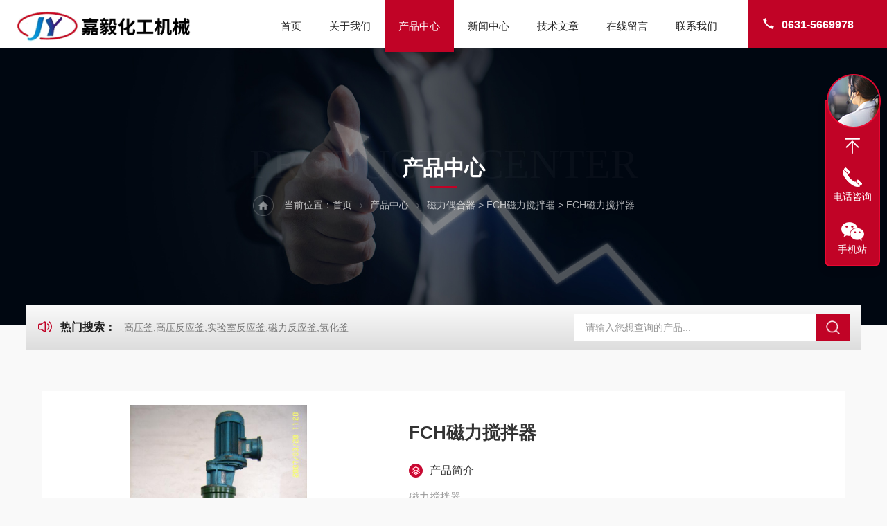

--- FILE ---
content_type: text/html; charset=utf-8
request_url: http://www.whjiayifyf.cn/productshow_108.html
body_size: 9860
content:
<!DOCTYPE html PUBLIC "-//W3C//DTD XHTML 1.0 Transitional//EN" "http://www.w3.org/TR/xhtml1/DTD/xhtml1-transitional.dtd">
<html xmlns="http://www.w3.org/1999/xhtml">
<head>
<meta http-equiv="Content-Type" content="text/html; charset=utf-8" />
<meta name="viewport" content="width=device-width, initial-scale=1, maximum-scale=1, user-scalable=no">
<title>FCH磁力搅拌器</title>
<meta name="keywords" content="磁力搅拌器" />
<meta name="description" content="磁力搅拌器" />
<link rel="stylesheet" type="text/css" href="/css/Common.css">
<link rel="stylesheet" type="text/css" href="/css/lyStyle.css">
<link rel="stylesheet" type="text/css" href="/css/swiper.min.css">
<script src="/js/jquery-3.6.0.min.js"></script>
<script src="/js/swiper.min.js"></script>

<!--此Js使手机浏览器的active为可用状态-->
<script type="text/javascript">
    document.addEventListener("touchstart", function () { }, true);
</script>
<!--导航当前状态 JS-->
<script language="javascript" type="text/javascript"> 
	var nav= '3';
</script>
<!--导航当前状态 JS END-->
<link rel="shortcut icon" href="/favicon.ico" />
</head>

<body style="background-color:#f9f9f9;">

<!--ly_Top 开始-->
<div class="ly_Top">
  <div class="lyTop_Main">
    <div class="ly_Logo"> <a href="/"><img src="/images/logo.png" alt="威海嘉毅化工机械有限公司" /></a> </div>
    <div class="lyTop_Tel"><i><svg t="1732783420398" class="icon" viewBox="0 0 1024 1024" version="1.1" xmlns="http://www.w3.org/2000/svg" p-id="4608" width="200" height="200">
      <path d="M301.376 416.576c83.2 121.6 185.6 230.4 307.2 307.2 32-25.6 70.4-57.6 108.8-83.2 76.8 44.8 153.6 76.8 243.2 102.4l-102.4 217.6c-384-108.8-684.8-409.6-793.6-787.2l224-108.8c25.6 89.6 57.6 166.4 102.4 243.2-32 38.4-64 70.4-89.6 108.8z" fill="#444444" p-id="4609"></path>
      </svg></i>0631-5669978</div>
    <!--导航栏 开始-->
    <div class="ly_Nav"> 
      <!-- 控制menu -->
      <div class="nav_menu"> <span></span> <span></span> <span></span> </div>
      <!-- 菜单 -->
      <div class="nav_list">
        <ul>
          <li id="navId1"><a href="/">首页</a><em></em></li>
          <li id="navId2"><a href="/aboutus.html" rel="nofollow">关于我们</a><em></em></li>
          <li id="navId3"><a href="/products.html">产品中心</a><em></em> 
            <!--二级栏目--> 
            <!--<i></i>
                        <ul><li><a href="#"></a></li></ul>--> 
          </li>
          <li id="navId4"><a href="/news.html">新闻中心</a><em></em></li>
          <li id="navId5"><a href="/article.html">技术文章</a><em></em></li>
          <li id="navId6"><a href="/order.html" rel="nofollow">在线留言</a><em></em></li>
          <li id="navId7"><a href="/contact.html" rel="nofollow">联系我们</a><em></em></li>
        </ul>
        <div class="nav_mask"></div>
      </div>
    </div>
    <!--导航栏 结束-->
    <div class="clear"></div>
  </div>
</div>
<script language="javascript" type="text/javascript">
	try {
		document.getElementById("navId" + nav).className = "active";
	}
	catch (e) {}
</script> 
<!--ly_Top 结束--> <!--NyBanner 开始-->
<div class="NyBanner">
	<img src="/images/nyBanner2.jpg" class="nyBa_Img" />
    <div class="NyBa_Con">
      <span>PRODUCTS CENTER</span><p>产品中心</p><i></i>
      <div class="Crumb"> <img src="/images/ny_home.png" class="home">当前位置：<a href="/">首页</a><img src="/images/jt08.png" class="jt"><a href="/products.html">产品中心</a><img src="/images/jt08.png" class="jt"><a href='/prolist_t20.html'>磁力偶合器</a> > <a href='/prolist_t25.html'>FCH磁力搅拌器</a> > FCH磁力搅拌器</div>
    </div>
</div>
<!--NyBanner 结束-->
<!--热门关键词&搜索 开始-->
<div class="ly_hotkw_search w1400">
  <div class="hotkw_left"><i><svg t="1732850996730" class="icon" viewBox="0 0 1024 1024" version="1.1" xmlns="http://www.w3.org/2000/svg" p-id="4427" width="200" height="200">
    <path d="M257.493333 322.4l215.573334-133.056c24.981333-15.413333 57.877333-7.914667 73.493333 16.746667 5.301333 8.373333 8.106667 18.048 8.106667 27.914666v555.989334C554.666667 819.093333 530.784 842.666667 501.333333 842.666667c-9.994667 0-19.786667-2.773333-28.266666-8L257.493333 701.6H160c-41.237333 0-74.666667-33.013333-74.666667-73.738667V396.138667c0-40.725333 33.429333-73.738667 74.666667-73.738667h97.493333z m26.133334 58.4a32.298667 32.298667 0 0 1-16.96 4.8H160c-5.888 0-10.666667 4.714667-10.666667 10.538667v231.733333c0 5.813333 4.778667 10.538667 10.666667 10.538667h106.666667c5.994667 0 11.872 1.664 16.96 4.8L490.666667 770.986667V253.013333L283.626667 380.8zM800.906667 829.653333a32.288 32.288 0 0 1-45.248-0.757333 31.317333 31.317333 0 0 1 0.768-44.693333c157.653333-150.464 157.653333-393.962667 0-544.426667a31.317333 31.317333 0 0 1-0.768-44.682667 32.288 32.288 0 0 1 45.248-0.757333c183.68 175.306667 183.68 460.010667 0 635.317333z m-106.901334-126.186666a32.288 32.288 0 0 1-45.248-1.216 31.328 31.328 0 0 1 1.237334-44.672c86.229333-80.608 86.229333-210.56 0-291.178667a31.328 31.328 0 0 1-1.237334-44.672 32.288 32.288 0 0 1 45.248-1.216c112.885333 105.546667 112.885333 277.418667 0 382.965333z" fill="#000000" p-id="4428"></path>
    </svg></i><span>热门搜索：</span> 
      <a href="/products.html">高压釜,高压反应釜,实验室反应釜,磁力反应釜,氢化釜</a>
    </div>
  <div class="search_right">
    <form action="/products.html" method="post" onsubmit="return checkFrom(this);">
      <div class="sc_ipt">
        <input type="text" name="tk" placeholder="请输入您想查询的产品..." maxlength="50" autocomplete="off"/>
      </div>
      <div class="sc_btn">
        <input type="submit" value="" />
      </div>
      <div class="clear"></div>
    </form>
  </div>
  <div class="clear"></div>
</div>
<!--热门关键词&搜索 结束--> 
<!--NyProDetail 开始-->
<div class="NyProDetail">
	<div class="NyProDetail_Main">
    	<div class="NyProDetail_Img prodetail_img">
        	<div id="preview">                
                <div class="jqzoom" id="spec-n1">
                    <div id="ceshi" style="">
                    <img src="/FileUpLoad/ProductInfosFile/637560719109234235_1.jpg" jqimg="/FileUpLoad/ProductInfosFile/637560719109234235_1.jpg">
                    </div>
                </div>
                <div id="spec-n5">
                    <div id="spec-list">
                        <ul class="list-h">                        
                                                              <li><p><img onclick="jQuery('.videoItem').hide();mybaidu.window.SetPause();" src="/FileUpLoad/ProductInfosFile/637560719109234235_1.jpg" alt="" data-zoom-image="/FileUpLoad/ProductInfosFile/637560719109234235_1.jpg" onload="DrawImage(this,460,300)" /></p></li>
                                                                                                                                                          </ul>
                    </div>
                </div>
            </div>
            <script type=text/javascript>
                $(function(){			
                   $("#ceshi").jqueryzoom({
                        xzoom:446,
                        yzoom:446,
                        offset:10,
                        position:"right",
                        preload:1,
                        lens:1
                    });							
                    /*$("#spec-list").jdMarquee({
                        deriction:"left",
                        step:1,
                        speed:4,
                        delay:10,
                        control:true,
                        _front:"#spec-right",
                        _back:"#spec-left"
                    });*/
                    $("#spec-list li").bind("mouseover",function(){
                        var src=$(this).children().children('img').attr("src");
                        $("#ceshi").css("width", "100%");
                        $("#ceshi").css("height", "100%");
                        $("#ceshi").css("position", "");
                        $("#spec-n1 img").eq(0).attr({
                            src:src.replace("\/n5\/","\/n1\/"),
                            jqimg:src.replace("\/n5\/","\/n0\/")
                        });
                        $("#spec-list li p").each(function(){
                            $(this).css({
                                "border":"1px solid #e5e5e5"
                            });
                            })
                        $(this).children('p').css({
                            "border":"1px solid #c10326"
                        });
                    });	
                })
            </script>
            <script type="text/javascript" src="/js/lib.js"></script>
            <script type="text/javascript" src="/js/zzsc.js"></script>
        </div>
        <div class="NyProDetail_Text">
        	<div class="NyProDetail_Name">FCH磁力搅拌器</div>
            <h1 class="NyProDetail_Ms">
            	<span><img src="/images/ico10.png" />产品简介</span>
                <p>磁力搅拌器</p>
            </h1>
            <div class="NyProDetail_Tags">
            	<dl>
                	<dd><i></i>产品型号：FCH-11KW</dd>
                    <dd><i></i>更新时间：2026-01-12</dd>
                    <dd><i></i>访问量：4206</dd>
                    <div class="clear"></div>
                </dl>
            </div>
            <div class="NyProDetail_Btm">
            	<a href="#cpzx" class="Btn01"><i><em></em></i><span>产品咨询</span></a>
                <a href="tel:13863136289" class="Btn02"><i><em></em></i><span>13863136289</span></a>
                <div class="clear"></div>
            </div>
        </div>
        <div class="clear"></div>
    </div>
    
    <div class="NyProDetail_Content">
    	<div class="NyProDetail_Left NyPro_Left">
    <div class="cp_type">
        <div class="hd">
          <p>产品分类</p>
          <i></i></div>
        <div class="bd">
            <ul>
                                              <li>
                    <p><a href="/prolist_t26.html">实验室用系列反应釜</a><span></span></p>
                    <div>
                                                                                                                                                                                                                                                                                                                                                                                                                                                                                                                                                                                                                                                                                                                                                                                                                                                                                                                                                                                                                                                                                                                                                                                                                                                                                                                                                                                                                                                                                                                                                                                                                                                                                                                                                                                                                                                                                                                                                                                                                                                                                                                                                                                                                        <a href="/prolist_t29.html">实验室透明玻璃釜</a>
                                                                                                                                                                                                                                                                                                                                                                                                                                                                                                                                                                                                <a href="/prolist_t28.html">GSH系列</a>
                                                                                                                                                                                                                                                                                                                                                                                                                                                                                                                                                                                                                                                                                                                                                                                                                                                                                                                                                                                                                                                                                                                                                                                                                                                                                                                                                                                                <a href="/prolist_t27.html">GS系列</a>
                                                                                                                                                                    </div>
                </li>
                                                               <li>
                    <p><a href="/prolist_t43.html">中试及生产系列磁力搅拌釜</a><span></span></p>
                    <div>
                                                                                                                                                                                                                                                                                                                                                                                                                                                                                                                                                                                                                                                                                                                                                                                                                                                                                                                                                                                                                                                                                                                                                                                                                                                                                                                                                                                                                                                                                                                                                                                                                                                                                                                                                                                                                                                                                                                                                                                                                                                                                                                                                                        <a href="/prolist_t46.html">生产用氢化釜</a>
                                                                                                                                                                                                                                                                                                                                                                                                                                                                                                                                                                                                <a href="/prolist_t45.html">GSH系列大生产用磁力釜</a>
                                                                                                                                                                                                                                                                                                                                                                                                                                                                                                                                                                                                                                                                                                                                                <a href="/prolist_t44.html">GSH系列中试用磁力釜</a>
                                                                                                                                                                                                                                                                                                                                                                                                                                                                                                                                                                                                                                                                                                                                                                                                                                                                    </div>
                </li>
                                                               <li>
                    <p><a href="/prolist_t20.html">磁力偶合器</a><span></span></p>
                    <div>
                                                                                                                                                                                                                                                                                                                                                                                                                                                                                                                                                                                                                                                                                                                                                                                                                                                                        <a href="/prolist_t47.html">搅拌浆叶</a>
                                                                                                                                                                                                                                                                                                                                                <a href="/prolist_t25.html">FCH磁力搅拌器</a>
                                                                                                                                                                                                                                                                                                                                                                                                                                                                                                <a href="/prolist_t24.html">自吸式磁力搅拌器</a>
                                                                                                                                                                                                                                                                                                                                                                                                                                                                                                                                                                                                                                                                                                <a href="/prolist_t23.html">磁力偶合器</a>
                                                                                                                                                                                                                                                                                                                                                                                                                                                                                                                                                                                                <a href="/prolist_t22.html">磁力耦合器</a>
                                                                                                                                                                                                                                                                                                                                                                                                                                                                                                                                                                                                                                                                                                                                                                                                                                                                                                                                                                                                                                                                                                                                                                                                                                                                                                                                                                                                <a href="/prolist_t21.html">磁力搅拌器</a>
                                                                                                                    </div>
                </li>
                                                               <li>
                    <p><a href="/prolist_t48.html">控制系统</a><span></span></p>
                    <div>
                                                                                                                                                                                                                                                                                                                                                                                                                                                                                                                                                                                                                                                                                                                                                                                                                                                                                                                                                                                                                                                                                                                                                                                                                                                                                                                                                                                                                                                                                                                                                                                                                                                                                                                                                                                                                                                                                                                                                                                                                                                                                                                        <a href="/prolist_t51.html">计算机远程控制系统</a>
                                                                                                                                                                                                                                                                                                                                                                                                                                                                                                                                                                                                <a href="/prolist_t50.html">生产用反应釜控制仪</a>
                                                                                                                                                                                                                                                                                                                                                                                                                                                                                                                                                                                                                                                                                                                                                <a href="/prolist_t49.html">实验室反应釜控制仪</a>
                                                                                                                                                                                                                                                                                                                                                                                                                                                                                                                                                                                                                                                                                                                                                                                                                                                                                                                    </div>
                </li>
                                                               <li>
                    <p><a href="/prolist_t85.html">氢化釜</a><span></span></p>
                    <div>
                                                                                                                                                                                                                                                                                                                                                                                                                                                                                                                                                                                                                                                                                                                                                                                                                                                                                                                                                                                                                                                                                                                                                                                                                                                                                                                                                                                                                                                                                                                                                                                                                                                                                                                                                                                                                                                                                                                                                                                                                                                                                                                                                                                                                                                                                                                                                                                                                                                                                                                                                                                                                                                                                                                                                                                                                                                                                                                                                                                                                                                                                                                                                                                                                                                                                                                                                                                                                                                                                                                                                                                                                                                                                                                                                                                                                                                                        <a href="/prolist_t34.html">氢化釜</a>
                                                                                                                                                                                                                                                                                                                                                                                                                    </div>
                </li>
                                                               <li>
                    <p><a href="/prolist_t93.html">内衬聚四氟乙烯反应釜</a><span></span></p>
                    <div>
                                                                                                                                                                                                                                                                                                                                                                                                                                                                                                                                                                                                                                                                                                                                                                                                                                                                                                                                                                                                                                                                                                                                                                                                                                                                                                                                                                                                                                                                                                                                                                                                                                                                                                                                                                                                                                                                                                                                                                                                                                                                                                                                                                                                                                                                                                                                                                                                                                                                                                                                                                                                                                                                                                                                                                                                                                                                                                                                                                                                                                                                                                                                                                                                                                                                                                                                                                                                                                                                        <a href="/prolist_t42.html">内衬聚四氟乙烯釜</a>
                                                                                                                                                                                                                                                                                                                                                                                                                                                                                                                                                                                                                                                                                                                                                                                                                    </div>
                </li>
                                                               <li>
                    <p><a href="/prolist_t87.html">酯化、聚醚反应釜</a><span></span></p>
                    <div>
                                                                                                                                                                                                                                                                                                                                                                                                                                                                                                                                                                                                                                                                                                                                                                                                                                                                                                                                                                                                                                                                                                                                                                                                                                                                                                                                                                                                                                                                                                                                                                                                                                                                                                                        <a href="/prolist_t95.html">聚醚釜</a>
                                                                                                                                                                                                                                                                                                                                                                                                                                                                                                                                                                                                                                                                                                                                                                                                                                                                                                                                                                                                                                                                                                                                                                                                                                                                                                                                                                                                                                                                                                                                                                                                                                                                                                                                                                                                                                                                                                                                                                                                                                                                                                <a href="/prolist_t36.html">酯化缩聚釜</a>
                                                                                                                                                                                                                                                                                                                                                                                                                                                                                                                    </div>
                </li>
                                                               <li>
                    <p><a href="/prolist_t88.html">减压蒸馏釜</a><span></span></p>
                    <div>
                                                                                                                                                                                                                                                                                                                                                                                                                                                                                                                                                                                                                                                                                                                                                                                                                                                                                                                                                                                                                                                                                                                                                                                                                                                                                                                                                                                                                                                                                                                                                                                                                                                                                                                                                                                                                                                                                                                                                                                                                                                                                                                                                                                                                                                                                                                                                                                                                                                                                                                                                                                                                                                                                                                                                                                                                                                                                                                                                                                                                                                                                                                                                                                                                                                                                                                                                                                                                                                                                                                                                                                                                                                                                                                        <a href="/prolist_t37.html">减压蒸馏釜</a>
                                                                                                                                                                                                                                                                                                                                                                                                                                                                                                                                                                    </div>
                </li>
                                                               <li>
                    <p><a href="/prolist_t83.html">均相反应器</a><span></span></p>
                    <div>
                                                                                                                                                                                                                                                                                                                                                                                                                                                                                                                                                                                                                                                                                                                                                                                                                                                                                                                                                                                                                                                                                                                                                                                                                                                                                                                                                                                                                                                                                                                                                                                                                                                                                                                                                                                                                                                                                                                                                                                                                                                                                                                                                                                                                                                                                                                                                                                                                                                                                                                                                                                                                                                                                                                                                                                                                                                                                                                                                                                                                                                                                                                                                                                                                                                                                                                                                                                                                                                                                                                                                                                                                                                                                                                                                                                                                                                                                                                                                                        <a href="/prolist_t32.html">均相反应器</a>
                                                                                                                                                                                                                                                                                                                    </div>
                </li>
                                                               <li>
                    <p><a href="/prolist_t84.html">微型反应器</a><span></span></p>
                    <div>
                                                                                                                                                                                                                                                                                                                                                                                                                                                                                                                                                                                                                                                                                                                                                                                                                                                                                                                                                                                                                                                                                                                                                                                                                                                                                                                                                                                                                                                                                                                                                                                                                                                                                                                                                                                                                                                                                                                                                                                                                                                                                                                                                                                                                                                                                                                                                                                                                                                                                                                                                                                                                                                                                                                                                                                                                                                                                                                                                                                                                                                                                                                                                                                                                                                                                                                                                                                                                                                                                                                                                                                                                                                                                                                                                                                                                                                                                                                        <a href="/prolist_t33.html">微型反应器</a>
                                                                                                                                                                                                                                                                                                                                                                    </div>
                </li>
                                                               <li>
                    <p><a href="/prolist_t86.html">湿法冶金釜</a><span></span></p>
                    <div>
                                                                                                                                                                                                                                                                                                                                                                                                                                                                                                                                                                                                                                                                                                                                                                                                                                                                                                                                                                                                                                                                                                                                                                                                                                                                                                                                                                                                                                                                                                                                                                                                                                                                                                                                                                                                                                                                                                                                                                                                                                                                                                                                                                                                                                                                                                                                                                                                                                                                                                                                                                                                                                                                                                                                                                                                                                                                                                                                                                                                                                                                                                                                                                                                                                                                                                                                                                                                                                                                                                                                                                                                                                                                                                                                                                                                                        <a href="/prolist_t35.html">湿法冶金釜</a>
                                                                                                                                                                                                                                                                                                                                                                                                                                                                    </div>
                </li>
                                                               <li>
                    <p><a href="/prolist_t89.html">钛材釜</a><span></span></p>
                    <div>
                                                                                                                                                                                                                                                                                                                                                                                                                                                                                                                                                                                                                                                                                                                                                                                                                                                                                                                                                                                                                                                                                                                                                                                                                                                                                                                                                                                                                                                                                                                                                                                                                                                                                                                                                                                                                                                                                                                                                                                                                                                                                                                                                                                                                                                                                                                                                                                                                                                                                                                                                                                                                                                                                                                                                                                                                                                                                                                                                                                                                                                                                                                                                                                                                                                                                                                                                                                                                                                                                                                                                                                                                                                                        <a href="/prolist_t38.html">钛材釜</a>
                                                                                                                                                                                                                                                                                                                                                                                                                                                                                                                                                                                                                    </div>
                </li>
                                                               <li>
                    <p><a href="/prolist_t90.html">哈氏合金釜</a><span></span></p>
                    <div>
                                                                                                                                                                                                                                                                                                                                                                                                                                                                                                                                                                                                                                                                                                                                                                                                                                                                                                                                                                                                                                                                                                                                                                                                                                                                                                                                                                                                                                                                                                                                                                                                                                                                                                                                                                                                                                                                                                                                                                                                                                                                                                                                                                                                                                                                                                                                                                                                                                                                                                                                                                                                                                                                                                                                                                                                                                                                                                                                                                                                                                                                                                                                                                                                                                                                                                                                                                                                                                                                                                                                                                                                                        <a href="/prolist_t39.html">哈氏合金釜</a>
                                                                                                                                                                                                                                                                                                                                                                                                                                                                                                                                                                                                                                                                    </div>
                </li>
                                                                                              <li>
                    <p><a href="/prolist_t91.html">镍材釜</a><span></span></p>
                    <div>
                                                                                                                                                                                                                                                                                                                                                                                                                                                                                                                                                                                                                                                                                                                                                                                                                                                                                                                                                                                                                                                                                                                                                                                                                                                                                                                                                                                                                                                                                                                                                                                                                                                                                                                                                                                                                                                                                                                                                                                                                                                                                                                                                                                                                                                                                                                                                                                                                                                                                                                                                                                                                                                                                                                                                                                                                                                                                                                                                                                                                                                                                                                                                                                                                                                                                                                                                                                                                                                                                                                                                                        <a href="/prolist_t40.html">镍材釜</a>
                                                                                                                                                                                                                                                                                                                                                                                                                                                                                                                                                                                                                                                                                                                    </div>
                </li>
                                                                                                                             <li>
                    <p><a href="/prolist_t92.html">锆材釜</a><span></span></p>
                    <div>
                                                                                                                                                                                                                                                                                                                                                                                                                                                                                                                                                                                                                                                                                                                                                                                                                                                                                                                                                                                                                                                                                                                                                                                                                                                                                                                                                                                                                                                                                                                                                                                                                                                                                                                                                                                                                                                                                                                                                                                                                                                                                                                                                                                                                                                                                                                                                                                                                                                                                                                                                                                                                                                                                                                                                                                                                                                                                                                                                                                                                                                                                                                                                                                                                                                                                                                                                                                                                                                                                                                        <a href="/prolist_t41.html">锆材釜</a>
                                                                                                                                                                                                                                                                                                                                                                                                                                                                                                                                                                                                                                                                                                                                                                    </div>
                </li>
                                                                                                                                                                                                                                                         <li>
                    <p><a href="/prolist_t81.html">多功能平行釜</a><span></span></p>
                    <div>
                                                                                                                                                                                                                                                                                                                                                                                                                                                                                                                                                                                                                                                                                                                                                                                                                                                                                                                                                                                                                                                                                                                                                                                                                                                                                                                                                                                                                                                                                                                                                                                                                                                                                                                                                                                                                                                                                                                                                                                                                                                                                                                                                                                                                                                                                                                                                                                                                                                                                                                                                                                                                                                                                                                                                                                                                                                                                                                                                                                                                                                                                                                                                                                                                                                                                                                                                                                                                                                                                                                                                                                                                                                                                                                                                                                                                                                                                                                                                                                                                                                                        <a href="/prolist_t30.html">多功能平行反应釜</a>
                                                                                                                                                                                                                    </div>
                </li>
                                                                                                                                                                                                                                                                                                                                                      <li>
                    <p><a href="/prolist_t82.html">实验室连续反应装置</a><span></span></p>
                    <div>
                                                                                                                                                                                                                                                                                                                                                                                                                                                                                                                                                                                                                                                                                                                                                                                                                                                                                                                                                                                                                                                                                                                                                                                                                                                                                                                                                                                                                                                                                                                                                                                                                                                                                                                                                                                                                                                                                                                                                                                                                                                                                                                                                                                                                                                                                                                                                                                                                                                                                                                                                                                                                                                                                                                                                                                                                                                                                                                                                                                                                                                                                                                                                                                                                                                                                                                                                                                                                                                                                                                                                                                                                                                                                                                                                                                                                                                                                                                                                                                                                        <a href="/prolist_t31.html">实验室连续反应装置</a>
                                                                                                                                                                                                                                                                    </div>
                </li>
                                                                                                                                                                                                                                                                                                                                                                                                                                                                                                                                                                                                                                                                                                                                                                         <li>
                    <p><a href="/prolist_t2.html">反应釜</a><span></span></p>
                    <div>
                                                                                                                                                                                                                                                                                                                                                                                                                                                                                                                                                                                                                                                                                                                                                                                                                                                                                                                                                                                                                        <a href="/prolist_t66.html">高压反应釜</a>
                                                                                                                                                                                                                                                                                                                                                                                                                                                                                                <a href="/prolist_t62.html">实验室反应釜</a>
                                                                                                                                                                                                                                                                                                                                                                                                                                                                                                                                                                                                                                                <a href="/prolist_t52.html">高压釜</a>
                                                                                                                                                                                                                                                                                                                                                                                                                                                                                                                                                                                                                                                                                                                                                                                                                                                                                                                                                <a href="/prolist_t1.html">氢化釜</a>
                                                                                                                                                                                                                                                                                                                                                                                                <a href="/prolist_t57.html">磁力反应釜</a>
                                                                                                                                                                                                                                                                                                                                                                                                                                                                                                                                                                                                                                                                                                                                                                                                                                                                                                                                                                    </div>
                </li>
                                                                                                                                                                                                                                                                                                                                                                                                                                                                                                                                                                                                                                                                                                                                                                                                                                                                                      <li class="pro_all"><p><a href="/products.html" >查看全部产品<em></em></a></p></li>
            </ul>
          
        </div>
    </div>
        <script src="/js/pt_js.js"></script>    
                         <!--相关文章 开始-->
            <div class="NyXgwz">
                <div class="NyXgwz_Title"><p>技术文章</p></div>
                <div class="NyXgwz_List">
                    <dl>
                                                                                                <dd><a href="/articleshow_231.html" >反应釜搅拌器的制作方法及关键工艺</a></dd>
                                                                                                <dd><a href="/articleshow_256.html" >反应釜搅拌器的正确安装步骤及高效维护指南</a></dd>
                                                                    </dl>
                </div>
            </div>
            <!--相关文章 结束-->
                    </div>
        
        <div class="NyProDetail_Right">
        	<div class="NyProDetail_Con">
            	<div class="NyProDetail_Tit"><span>详细介绍</span><a href="#cpzx">在线留言</a><div class="clear"></div></div>
                
                <div class="ProDetailText">
                  <p><span style="font-size:smaller">FCH型磁力偶合器系气--液、液--液、液--固或气--液--固三相化工物料进行化学反应的搅拌反应装置，可使各种化工物料在较高的压力、温度、高真空等条件下充分搅拌，以强化传质和传热过程，是各种易燃、易爆、有毒、贵重等介质在高温、高压、高真空等条件下进行搅拌反应的首选设备，它从根本上解决了以前填料密封、机械密封无法克服的轴封泄漏问题，无任何泄漏和污染，使用寿命长、免维修。</span></p>

                </div>
            </div>
            <div id="cpzx"></div>
            
            <div class="NyPro_PrevNext">
            	<p class="NyProPrev"><img src="/images/jt11.png" />上一个： <a href="/productshow_57.html">自吸式磁力搅拌器</a></p>
                <a href="/products.html" class="NyProAll"><img src="/images/ProAll.png" />返回列表</a>
                <p class="NyProNext">下一个：<a href="/productshow_82.html">搅拌浆叶</a> <img src="/images/jt0.png" /></p>
                <div class="clear"></div>
            </div>
            <div id="cpzx"></div>

            <div class="NyProOrder_Main">
                <div class="ly_Title1"><p>在线留言</p><span><i></i></span></div>
                <div class="ly_msg" id="ly_msg">
                    <form method="post" name="form2" id="form2">
                        <h3>留言框  </h3>
                        <ul>
                            <li>
                                <h4 class="xh">产品：</h4>
                                <div class="msg_ipt1"><input class="textborder" size="30"  name="MsgProductName" id="MsgProductName" value="FCH磁力搅拌器"  placeholder="请输入产品名称" /></div>
                            </li>
                            <li>
                                <h4>您的单位：</h4>
                                <div class="msg_ipt12"><input class="textborder" size="42" name="MsgCommpanName" id="MsgCommpanName"  placeholder="请输入您的单位名称" /></div>
                            </li>
                            <li>
                                <h4 class="xh">您的姓名：</h4>
                                <div class="msg_ipt1"><input class="textborder" size="16" name="MsgName" id="MsgName"  placeholder="请输入您的姓名"/></div>
                            </li>
                            <li>
                                <h4 class="xh">联系电话：</h4>
                                <div class="msg_ipt1"><input class="textborder" size="30" name="MsgTel" id="MsgTel"  placeholder="请输入您的联系电话"/></div>
                            </li>
                            <li>
                                <h4>常用邮箱：</h4>
                                <div class="msg_ipt12"><input class="textborder" size="30" name="MsgEmail" id="MsgEmail" placeholder="请输入您的常用邮箱"/></div>
                            </li>
                            <li>
                                <h4>省份：</h4>
                                <div class="msg_ipt12"><select name="MsgExpressions"  id="MsgExpressions" class="msg_option">
                                <option value="0" selected="selected">请选择您所在的省份</option>
                 <option value="1">安徽</option> <option value="2">北京</option> <option value="3">福建</option> <option value="4">甘肃</option> <option value="5">广东</option> <option value="6">广西</option> <option value="7">贵州</option> <option value="8">海南</option> <option value="9">河北</option> <option value="10">河南</option> <option value="11">黑龙江</option> <option value="12">湖北</option> <option value="13">湖南</option> <option value="14">吉林</option> <option value="15">江苏</option> <option value="16">江西</option> <option value="17">辽宁</option> <option value="18">内蒙古</option> <option value="19">宁夏</option> <option value="20">青海</option> <option value="21">山东</option> <option value="22">山西</option> <option value="23">陕西</option> <option value="24">上海</option> <option value="25">四川</option> <option value="26">天津</option> <option value="27">新疆</option> <option value="28">西藏</option> <option value="29">云南</option> <option value="30">浙江</option> <option value="31">重庆</option> <option value="32">香港</option> <option value="33">澳门</option> <option value="34">台湾</option> <option value="35">国外</option>	
                                 </select></div>
                            </li>
                            <li>
                                <h4>详细地址：</h4>
                                <div class="msg_ipt12"><input class="textborder" size="50" name="MsgAddress" id="MsgAddress" placeholder="请输入您的详细地址"/></div>
                            </li>
                            
                            <li>
                                <h4>留言内容：</h4>
                                <div class="msg_ipt12 msg_ipt0"><textarea class="areatext" name="MsgObject" rows="8" cols="65" id="MsgObject"  placeholder="请输入您的任何要求、意见或建议"></textarea></div>
                            </li>
                            <li>
                              <h4 class="xh">验证码：</h4>
                              <div class="msg_ipt2">
                                  <div class="c_yzm">
                                      <input class="textborder" size="4" name="code" id="code"/>
                                      <a href="javascript:NchangeImg();" title="看不清,换一张" class="yzm_img"><img id="ImgVerify" src="/account/codenum?k=1505" hspace="5" border="0"></a>
                                  </div>
                                  <span>请在填写框内输入验证码</span>
                              </div>
                          </li>
                            <li>
                                <h4></h4>
                                <div class="msg_btn"><input type="button" onclick="return tijiao()" value="提交" name="ok"  class="msg_btn1"><input type="reset" value="重填" name="no"></div>
                            </li>
                        </ul>	
                        <input name="PvcKey" id="PvcHid" type="hidden" value="" />
                      </form>
                    </div>
            </div>
            
        </div>        
        <div class="clear"></div>
    </div>    
    
</div>
<!--NyProDetail 结束-->

<!--底部 开始--> 
<div class="ly_Foot">
  <div class="w1400">
    <div class="lyFoot_Main">
       <div class="lyFoot_Ewm">
         <p>扫一扫，手机端浏览</p>
         <img src="/images/ewm.jpg" alt="手机端浏览" />
      </div>
      <div class="lyFoot_l">
          <div class="lyFoot_logo"><img src="/images/foot_logo.png" alt="威海嘉毅化工机械有限公司" /></div>
          <b>0631-5669978</b>
         <div class="lyFoot_Copy">
          <p>威海嘉毅化工机械有限公司2025 版权所有</p>
          <p><span class="support">技术支持：<a href="https://www.chem17.com/" target="_blank" rel="nofollow">化工仪器网</a>&nbsp;&nbsp;&nbsp;&nbsp;</span><span class="login"><a href="/account/login" target="_blank" rel="nofollow">管理登录</a>&nbsp;&nbsp;&nbsp;&nbsp;</span><span class="login">备案号：<a href="https://beian.miit.gov.cn/" target="_blank" rel="nofollow">鲁ICP备18038153号-1</a>&nbsp;&nbsp;&nbsp;&nbsp;</span><span class="sitemap"><a href="/sitemap.xml" target="_blank">sitemap.xml</a></span></p>
          </div>
      </div>
      <div class="lyFoot_Nav">
         <ul>
            <li>
               <b>产品中心</b>
                                                                         <a href="/prolist_t26.html "><img src="/images/yjt02.png" />实验室用系列反应釜</a>
                                                                                       <a href="/prolist_t43.html "><img src="/images/yjt02.png" />中试及生产系列磁力搅拌釜</a>
                                                                                       <a href="/prolist_t20.html "><img src="/images/yjt02.png" />磁力偶合器</a>
                                                                                       <a href="/prolist_t48.html "><img src="/images/yjt02.png" />控制系统</a>
                                                                                                                                                                                                                                                                                                                                                                                                                                                                                                                                                                                                                                                                                                                                                                                                                                                                                                                                                                                                                                                                                                                                                                                                                                                                                                                                                                                                                                                                                                                                                                                                                                                                                                                                                                                                                                                                                                                                                                                                                                                                                                                                                                                                                                                                                                                                                                                                                                                                                                                                                                                                                                                                                                                                                                                                                          </li>
            <li>
               <b>关于我们</b>
               <a href="/aboutus.html#ab01" rel="nofollow"><img src="/images/yjt02.png" />公司简介</a>
               <a href="/aboutus.html#ab02" rel="nofollow"><img src="/images/yjt02.png" />企业文化</a>
               <a href="/aboutus.html#ab03" rel="nofollow"><img src="/images/yjt02.png" />案例展示</a>
               <a href="/contact.html" rel="nofollow"><img src="/images/yjt02.png" />联系我们</a>
            </li>
        </ul>
      </div>
      <div class="lyFoot_back"><a href="javascript:;"><img src="/images/Top.png"></a></div>
      <div class="clear"></div>
     </div>
  </div>
  <div class="clear"></div>
</div>
<!--底部 结束--> 
<script src="/js/customer.js"></script>

<!--在线客服-->
<div class="kfView4 hidden-sm hidden-md hidden-xs">
  <div><a class="kefu-lx" title="有什么可以帮到您的呢？"></a></div>
  <ul class="list-unstyled">
    <li><a href="javascript:scroll(0,0)" class="kefu_top" title="回网页顶部"></a></li>
    <li><a href="tel:13863136289" target="_blank" class="kefu-tel">电话咨询</a><p>服务热线：<br>13863136289</p></li>
	<li><a  target="_blank" class="kefu-wx">手机站</a><p><img src="/images/ewm.jpg" width="120"></p></li>
  </ul>
</div>
<!--在线客服-->



</body>
</html>




<script type="text/javascript">
function NchangeImg() { var numkey = Math.random(); numkey = Math.round(numkey * 10000); var img = document.getElementById("ImgVerify"); img.src = "/Account/CodeNum?k=" + numkey; }

    NchangeImg();

     function Verification() {

          var gongsi = jQuery("#MsgProductName").val()
          if (gongsi == "") {
            alert("产品名称不能为空");
            return false;
          }
        
         var name=jQuery("#MsgObject").val()
         if (name == "") {
            alert("留言内容不能为空");
            return false;
         }

         var name2 = jQuery("#MsgCommpanName").val()
         if (name2 == "") {
             alert("单位不能为空");
             return false;
         }

         var guojia = jQuery("#MsgName").val()
         if (guojia == "") {
             alert("姓名不能为空");
             return false;
         }
	var phoneReg = /(^1[3|4|5|7|8]\d{9}$)|(^09\d{8}$)/;
    var phone = jQuery.trim($('#MsgTel').val());
    if (!phoneReg.test(phone)) {
        alert('请输入有效的手机号码！');
        return false;
    }

        var myreg = /^([a-zA-Z0-9]+[_|\_|\.]?)*[a-zA-Z0-9]+@([a-zA-Z0-9]+[_|\_|\.]?)*[a-zA-Z0-9]+\.[a-zA-Z]{2,3}$/;
    var email = jQuery.trim($('#MsgEmail').val());
    if (!myreg.test(email)) {
        alert('请输入有效的E_mail！');
        return false;
    }
	
	var touxian = jQuery("#MsgAddress").val()
        if (touxian == "") {
            alert("地址不能为空");
            return false;
        }
	
	var touxian11 = jQuery("#MsgExpressions").val()
        if (touxian11 == "0") {
            alert("请选择省份");
            return false;
        }

	var touxian = jQuery("#code").val()
        if (touxian == "") {
            alert("验证码不能为空");
            return false;
        }

        return true

    }
    tijiao = function () {
        var bool = Verification();
        if (!bool) return false;

        var MsgExpressions = $("#MsgExpressions").find("option:selected").text();

        var formdata = new FormData();
        formdata.append("MsgProductName", jQuery("#MsgProductName").val());
        formdata.append("MsgObject", jQuery("#MsgObject").val());
        formdata.append("MsgAddress", jQuery("#MsgAddress").val());
        formdata.append("MsgExpressions", MsgExpressions);
        formdata.append("MsgCommpanName", jQuery("#MsgCommpanName").val());
        formdata.append("MsgName", jQuery("#MsgName").val());
        formdata.append("MsgTel", jQuery("#MsgTel").val());
        formdata.append("MsgEmail", jQuery("#MsgEmail").val());
	formdata.append("code", jQuery("#code").val());

        jQuery.ajax({
            url: "/FeedBack/AddMessage",
            type: "POST",
            data: formdata,
            async: true,         //异步
            processData: false,  //很重要，告诉jquery不要对form进行处理
            contentType: false,  //很重要，指定为false才能形成正确的Content-Type
            success: function (data) {
                if (data.indexOf("成功") >= 0) {
                     alert("提交成功");
                    // window.location.href = "order.html";
		            //window.location.reload();
                }else{alert("提交失败");}
            }
        });
       // return false;
    }
</script>
